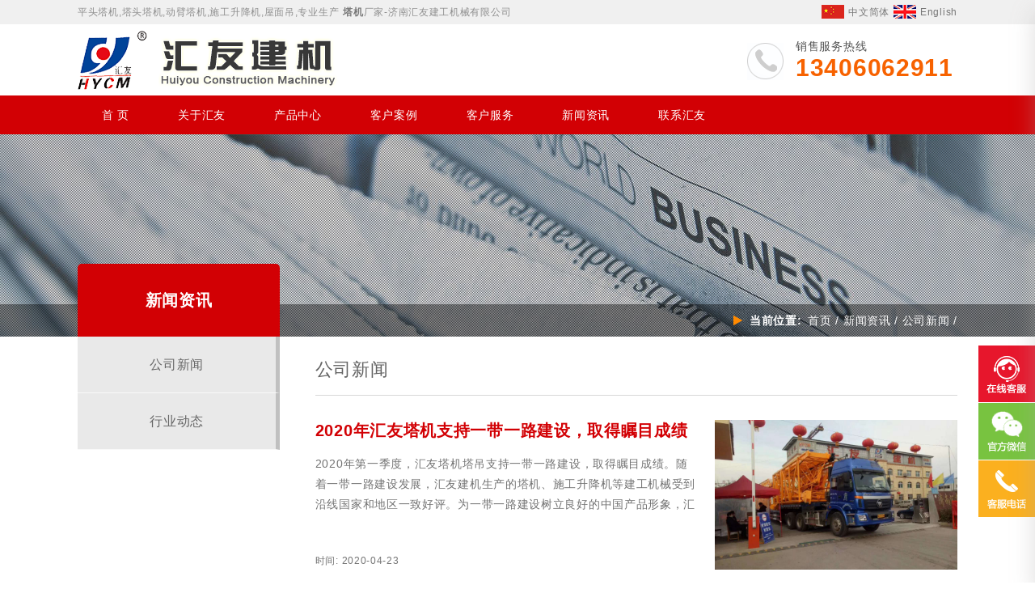

--- FILE ---
content_type: text/html; charset=utf-8
request_url: https://www.huiyoujianji.com/News/view/id/12.html
body_size: 3919
content:
<!DOCTYPE HTML><html><head><title>汇友塔机支持一带一路建设，取得瞩目成绩_济南汇友建工机械有限公司</title><meta content="text/html; charset=utf-8" http-equiv="Content-Type"><meta name="keywords" content="塔机,塔吊" /><meta name="description" content="2020年第一季度，汇友塔机塔吊支持一带一路建设，取得瞩目成绩。随着一带一路建设发展，汇友建机生产的塔机、施工升降机等建工机械受到沿线国家和地区一致好评。为一带一路建设树立良好的中国产品形象，汇友建机，中国力量。"/><link rel="shortcut icon" href="/Public/App/images/favicon.ico"><meta name="viewport" content="width=device-width,initial-scale=1,maximum-scale=1,minimum-scale=1,user-scalable=no,minimal-ui"><meta content="IE=edge" http-equiv="X-UA-Compatible"><link rel="stylesheet" href="/Public/App/css/am.css"><link rel="stylesheet" href="/Public/App/css/style.css"><link rel="stylesheet" href="/Public/App/css/font-awesome.min.css"><link rel="stylesheet" href="/Public/App/css/flexslider.css"><link rel="stylesheet" href="/Public/App/owlcarousel/owl.carousel.css"><link rel="stylesheet" href="https://at.alicdn.com/t/font_1714677_jr0917cou9g.css"><script src="/Public/App/js/jquery-1.9.1.min.js"></script><script src="/Public/App/js/slider.js"></script><script src="/Public/App/js/jquery-sticky.js"></script><script src="/Public/App/layer/layer.js"></script><script src="/Public/App/owlcarousel/owl.carousel.js?v=beta.1.8"></script><script src="/Public/App/js/custom.js"></script><!--[if lt IE 9]><script src="/Public/App/js/respond.min.js"></script><![endif]--><!--[if IE 8]><script>
				alert('您的浏览器版本太低,部分内容可能显示不准确.为了更好的浏览体验,请升级浏览器版本.');
			</script><![endif]--></head><body><div class="mobile_nav"><div class="logo"><img src="/Public/App/images/logo.png"></div><span class="nav_close" id="nav_close"><i class="iconfont icon-colse"></i></span><ul class="mobile_menu"><li><a href="/">首 页</a></li><li><a href="#">关于汇友<i class="fa fa-angle-down"></i></a><div class="sub_menu"><a href="/page/view/id/1.html">汇友简介</a><a href="/page/view/id/5.html">发展历程</a><a href="/page/view/id/2.html">资质认证</a><a href="/page/view/id/3.html">合作伙伴</a><a href="/page/view/id/4.html">汇友风采</a></div></li><li><a href="#">产品中心<i class="fa fa-angle-down"></i></a><div class="sub_menu"><a href="/product/index/cid/6.html">平头塔机</a><a href="/product/index/cid/7.html">塔头塔机</a><a href="/product/index/cid/8.html">动臂塔机</a><a href="/product/index/cid/10.html">屋面吊</a><a href="/product/index/cid/9.html">施工升降机</a><a href="/product/index/cid/11.html">塔机配件</a></div></li><li><a href="/News/index/cid/39.html">客户案例</a></li><li><a href="/News/index/cid/74.html">新闻资讯</a></li><li><a href="/page/saleservice.html">售后服务</a></li><li><a href="/page/contact.html">联系汇友</a></li></ul></div><div class="wrapper"><div class="header-box"><span class="nav_open" id="nav_open"><i class="iconfont icon-liebiao1"></i></span><a class="english" href="http://en.huiyoujianji.com/"><img src="/Public/App/images/en.jpg" title="EN"></a><div class="header-top"><div class="w1300"><h1 class="welcome">平头塔机,塔头塔机,动臂塔机,施工升降机,屋面吊,专业生产<strong><a href="http://www.huiyoujianji.com" target="_blank">塔机</a></strong>厂家-济南汇友建工机械有限公司</h1><div class="language"><a target="_blank" href="http://www.huiyoujianji.com"><span class="icon cn"></span>中文简体</a><a target="_blank" href="http://en.huiyoujianji.com"><span class="icon en"></span>English</a></div></div></div><div class="stick"><div class="header w1300 clear"><div class="logo"><a href="/"><img src="/Public/App/images/logo.png" alt="汇友塔机"></a></div><div class="tel"><span class="icon"></span><p class="tip">销售服务热线</p><p class="phonenum">13406062911</p></div></div><div id="nav" class="nav"><div class="nav_box w1300"><ul class="menu clear"><li class="fl"><a href="/index.html">首 页</a><ul></ul></li><li class="fl"><a href="/page/view/id/1.html">关于汇友</a><ul><li><a href="/page/view/id/1.html"><i class="fa fa-angle-right"></i>公司简介</a></li><li><a href="/page/view/id/5.html"><i class="fa fa-angle-right"></i>发展历程</a></li><li><a href="/page/view/id/2.html"><i class="fa fa-angle-right"></i>资质认证</a></li><li><a href="/page/view/id/3.html"><i class="fa fa-angle-right"></i>合作伙伴</a></li><li><a href="/page/view/id/4.html"><i class="fa fa-angle-right"></i>汇友风采</a></li></ul></li><li class="fl"><a href="/product/index/cid/2.html">产品中心</a><ul><li><a href="/product/index/cid/6.html"><i class="fa fa-angle-right"></i>平头塔机</a></li><li><a href="/product/index/cid/7.html"><i class="fa fa-angle-right"></i>塔头塔机</a></li><li><a href="/product/index/cid/8.html"><i class="fa fa-angle-right"></i>动臂塔机</a></li><li><a href="/product/index/cid/10.html"><i class="fa fa-angle-right"></i>屋面吊</a></li><li><a href="/product/index/cid/9.html"><i class="fa fa-angle-right"></i>施工升降机</a></li><li><a href="/product/index/cid/11.html"><i class="fa fa-angle-right"></i>塔机配件</a></li></ul></li><li class="fl"><a href="/News/index/cid/39.html">客户案例</a><ul></ul></li><li class="fl"><a href="/page/saleservice.html">客户服务</a><ul><li><a href="/page/saleservice.html"><i class="fa fa-angle-right"></i>售后服务</a></li><li><a href="/Download"><i class="fa fa-angle-right"></i>资料下载</a></li><li><a href="/guestbook.html"><i class="fa fa-angle-right"></i>在线反馈</a></li><li><a href="/News/index/cid/40.html"><i class="fa fa-angle-right"></i>常见问题</a></li></ul></li><li class="fl"><a href="/News/index/cid/74.html">新闻资讯</a><ul></ul></li><li class="fl"><a href="/page/contact.html">联系汇友</a><ul></ul></li></ul></div></div></div></div><div class="fixed_fix slider"><div class="pagebanner" style="background:url(/Uploads/ad/5e81cf6837171.jpg) center center no-repeat;background-size:cover;"><div class="position_box"><div class="w1300 position"><i class="fa fa-play"></i><b>当前位置:</b><a href="/">首页</a> / <a href="/News/index/cid/74.html">新闻资讯</a> / <a href="/News/index/cid.html">公司新闻</a> / <span></div></div></div><div class="page-wrap"><div class="page-con w1300 clear"><div class="sidebar fl"><p class="tip">新闻资讯</p><ul class="cage-item"><li><a href="/News/index/cid/77.html">公司新闻</a></li><li><a href="/News/index/cid/78.html">行业动态</a></li></ul></div><div class="cage_sort_box"><strong>新闻资讯<i class="fa fa-angle-down"></i></strong><ul class="cage-item"><li><a href="/News/index/cid/77.html">公司新闻</a></li><li><a href="/News/index/cid/78.html">行业动态</a></li></ul></div><div class="content fl"><h3 class="cage_name mb30">公司新闻</h3><div class="details"><div class="details_header"><h1 class="title">2020年汇友塔机支持一带一路建设，取得瞩目成绩</h1><div class="txt">2020年第一季度，汇友塔机塔吊支持一带一路建设，取得瞩目成绩。随着一带一路建设发展，汇友建机生产的塔机、施工升降机等建工机械受到沿线国家和地区一致好评。为一带一路建设树立良好的中国产品形象，汇友建机，中国力量。</div><div class="postinfo"><span>时间: 2020-04-23</span></div><div class="pic" style="background:url(/Uploads/5ea17e32ad7af.jpg) center center no-repeat;background-size:cover;"></div></div><div class="editor news_editor"><p>
	2020年第一季度，汇友<a href="http://www.huiyoujianji.com/" target="_blank"><strong>塔机</strong></a>塔吊支持一带一路建设，取得瞩目成绩。随着一带一路建设发展，汇友建机生产的塔机、施工升降机等建工机械受到沿线国家和地区一致好评。为一带一路建设树立良好的中国产品形象，汇友建机，中国力量。
</p>
<p>
	<img src="/Uploads/image/20200423/20200423193544_65353.jpg" width="700" height="525" alt="" />
</p></div><div class="keyword"><b>关键词:</b><a href="/News/tags/tag/塔机.html">塔机</a> &nbsp;</div><div class="pn-btn"><a class="prev" href="/News/view/id/11.html"><i class="iconfont icon-zuo"></i>上一个：SC200施工升降机发往马达加斯加！</a><a class="next" href="/News/view/id/13.html"><i class="iconfont icon-you"></i>下一个: 汇友塔机(塔吊)发往西非地区的产品，今天已发货起运。</a></div></div><div class="rel_pro"><h3 class="view_title"><i class="fa fa-stop"></i>相关产品</h3><ul class="pro-list full-pro-list col-3 clear"><li class="fl"><div class="pic"><a href="/Product/view/id/44.html"><img src="/Uploads/68201846c4dac.jpg"></a></div><div class="desc"><h3 class="title">让塔机预埋支腿稳如磐石的工业级制造</h3></div></li><li class="fl"><div class="pic"><a href="/Product/view/id/43.html"><img src="/Uploads/6820231285105.png"></a></div><div class="desc"><h3 class="title">塔机配件中的地脚螺栓M39*1050价格与材质介绍</h3></div></li><li class="fl"><div class="pic"><a href="/Product/view/id/35.html"><img src="/Uploads/5e98aa1203db5.jpg"></a></div><div class="desc"><h3 class="title">D125动臂塔式起重机</h3></div></li></ul></div></div></div></div><div class="service-wrap"><div class="service w1300"><div class="module-tip white"><h3>客户服务</h3><p>20年塔机品牌缔造更高品质设计、生产、销售、售后等全程服务</p></div><ul class="service_list col-4 clear"><li class="fl wow zoomIn animated" data-wow-delay="0.2s"><a  class="ordernow"><span class="icon buyicon"></span><h3>产品订购</h3></a></li><li class="fl wow zoomIn animated" data-wow-delay="0.6s"><a href="/page/saleservice.html"><span class="icon serviceicon"></span><h3>售后服务</h3></a></li><li class="fl wow zoomIn animated" data-wow-delay="0.4s"><a href="/Download"><span class="icon downloadicon"></span><h3>资料下载</h3></a></li><li class="fl wow zoomIn animated" data-wow-delay="0.8s"><a href="/page/contact.html"><span class="icon contacticon"></span><h3>联系汇友</h3></a></li></ul></div><div class="copyright-wrap"><div class="copyright w1300"><p>汇友建机主营产品：平头塔机、塔头塔机、动臂塔机、施工升降机、屋面吊等建筑工程机械产品，并备有各规格塔机（<a href="http://www.huiyoujianji.com/" target="_blank"><strong>塔吊</strong></a>）配件和完善售后服务。</p><p>Copyright &copy; 2020-2025 济南汇友建工机械有限公司鲁ICP备07001410号   技术支持：<span class="icon"></span><a href="http://www.chaoyuehulian.com/" target="_blank">超越互联<sup>&reg;</sup></a></p><div class="businessinfo"><a href="/page/zhizhao.html" target="_blank"><img src="/Public/App/images/bsinessinfo.jpg"/></a></div></div></div></div><div id="izl_rmenu" class="yun-izl-rmenu"><a href="" class="ywbtn btn-xl" target="_blank"></a><div class="ywbtn btn-wx"><img class="pic" src="/Public/App/images/wx.jpg" onclick="return false;" style="display: none;"></div><div class="ywbtn btn-phone"><div class="phone" style="display: none;">13406062911</div></div><div class="ywbtn btn-top"></div></div><!-- 弹窗 --><script src="/Public/App/layer/layer.js"></script><script>					//在线询价弹窗
					$('.ordernow').on('click', function(){
						layer.open({
							type: 1,
							title: '产品询价&订购',
							maxmin: true,
							shadeClose: true, //点击遮罩关闭层
							area : ['400px' , '400px'],
							content: $(".fixedinput")
						});
					});
					
				</script><div class="fixedinput"><div class="appinput"><form action="/Guestbook/saveGuestbook.html" method="post"><ul class="input"><li class="hidden"><input type="text" name="address" id="address" class="homebiaodan" value="地址" placeholder="地址"/></li><li class="hidden"><input type="text" name="createtime" id="createtime" class="biaodan" value="2026-02-03 10:15:10"></li><!-- 用的留言表单，上面这几个没用到，隐藏了。--><li><span class="tip">姓名<span style="color: #FF0004">*</span>:</span><input type="text" name="username" id="orderusername" value=""/></li><li><span class="tip">电话<span style="color: #FF0004">*</span>:</span><input type="text" name="tel" id="ordertel" value=""/></li><li  class="hidden"><span class="tip">邮箱*:</span><input type="text" name="email" id="orderemail" value=""/></li><li><span class="tip">产品:</span><textarea name="orderintro"></textarea></li><li class="safe"><span class="tip">验证码<span style="color: #FF0004">*</span>:</span><input type="text" name="verify" id="verify" value=""/><img id="orderverifyImg" SRC="/news/verify.html" onclick='this.src=this.src+"?"+Math.random()' style="cursor:pointer" align=""></li></ul><input type="submit"  id="goapply" value="提交"/></form></div></div></div></div></body></html>

--- FILE ---
content_type: text/css
request_url: https://www.huiyoujianji.com/Public/App/css/style.css
body_size: 11048
content:
@charset "utf-8";
*,*:before,*:after{box-sizing:border-box;}
html, body, div, span, applet, object, iframe, h1, h2, h3, h4, h5, h6, p, blockquote, pre,a, abbr,acronym, address, big, cite, code, del, dfn, em, font, ins, kbd, q, s, samp, small,strike, sub,tt, var, dl, dt, dd, ol, ul, li, fieldset, form, label, legend, table, caption,tbody, tfoot, thead, tr,th,td
 {
	border: 0;
	font-family: inherit;
	font-size: 100%;
	font-style: inherit;
	font-weight: inherit;
	margin: 0;
	outline: 0;
	padding: 0;
	vertical-align: top;
}
body{background:#fff;line-height:1.8;color:#5a5a5a;font-family:Microsoft Yahei,微软雅黑,Arial,Helvetica,sans-serif;font-size:14px;letter-spacing:0.05em;}
a{color:#4d4d4d;text-decoration:none;cursor:pointer;}
a:hover{color:#d20004;}
h1,h2,h3,h4,h5,h6 {font-weight:100;}
ol,ul,li{list-style:none;}
img{height:auto;border:0;}
i{margin-right:5px;}
input,select,textarea{border:1px solid #ddd;background:#fff;outline:none;width:100%;color:#464646;font-size:12px;font-family:Microsoft Yahei,微软雅黑,Arial,Helvetica,sans-serif;}
textarea{resize:none;overflow-y:hidden;display:block;}
table {border-collapse: collapse;max-width: 100%; width: 100%;margin-bottom:0.8em;}
.clear:after,.clear:before{content:".";display:block;visibility:hidden;height:0;clear:both;}
.fl{float:left;position:relative;}
.hidden{display:none;}

/* wrapper */
.wrapper{min-width:1300px;position:relative;}
.w1300{width:1300px;margin:0 auto;transition: all .25s ease .1s;-webkit-transition: all .25s ease .1s;}

/* public */
@font-face {font-family:BebasNeue;src:url(../font/BebasNeue.ttf);}
@font-face{font-family:Oswald;src:url(../font/Oswald-Bold.otf);src:url(../font/Oswald-Bold.ttf);}
span.icon{display:inline-block;vertical-align:middle;background:url(../images/icon.png) no-repeat;}
h3.tip{*background:#fff;*position:relative;*z-index:2;font-size:18px;font-weight:700;position:relative;color:#747474;padding-bottom:2px;margin-bottom:20px;border-bottom:1px solid #e5e5e5;}
h3.tip span.info{font-size:14px;font-weight:100;margin-left:80px;}
h3.tip .more{float:right;margin-top:8px;font-size:12px;color:#747474;*position:absolute;*right:0;*top:0;}
h3.tip .more:hover{color:#d20004;}
.golist_more{display:block;width:180px;margin:40px auto 0;padding:3px 0;color:#d20004;text-align:center;border:1px solid #d20004;border-radius:25px;transition:.2s;-webkit-transition:.2s;}
.golist_more:hover{border-color:#0d61bc;color:#0d61bc;}
.btn{overflow:hidden;text-align:center;transition:.25s;-webkit-transition:.25s;}
.btn a{width:40%;display:inline-block;color:#585858;vertical-align:middle;margin:0 6px;border:1px solid #585858;padding:6px 0;transition:.25s;-webkit-transition:.25s;}
.learnmore{display:block;width:240px;background:#ffa800;font-size:18px;font-weight:500;height:40px;line-height:40px;color:#fff;text-align:center;border-radius:4px;text-transform:uppercase;transition:.2s;-webkit-transition:.2s;}
.learnmore.learnmore-sm{font-size:14px;height:24px;line-height:24px;width:110px;}
.learnmore.hover:hover{background:#d20004;color:#fff;}

/* header */
.header-box{background:#fff;}
.stick{background:#fff;}
.header-box .scrollfixed{z-index:22!important;}
.header-top{background:#f0f0f0;text-align:right;height:30px;line-height:30px;}
.header-top .welcome{font-size:12px;color:#8f8f8f;float:left;}
.header-top .snsitem{float:right;}
.header-top a{color:#777;font-size:12px;line-height:normal;margin-left:5px;position:relative;height:30px;line-height:30px;transition:.25s;-webkit-transition:.25s;}
.header-top a:hover{color:#d20004;}
.header-top .language{float:right;}
.language .icon{width:28px;height:17px;display:inline-block;vertical-align:middle;margin-right:5px;position:relative;top:-1px;}
.language .icon.cn{background-position:-4px -603px;}
.language .icon.en{background-position:-4px -626px;}
.nav_open,.nav_close{cursor:pointer;position:fixed;width:30px;height:30px;right:10px;top:18px;z-index:10001;display:none;text-align:right;}
.nav_open i{color:#666;}
.nav_open i,.nav_close i{margin:0 auto;font-size:26px;}
.english{display:none;position:fixed;width:28px;height:17px;top:31px;right:90px;z-index:10001;}
.english2{display:none;position:fixed;width:28px;height:17px;top:31px;right:45px;z-index:10001;}
.header{height:88px;position:relative;z-index:16;background:#fff;}
.header .logo{width:322px;margin-top:7.5px;position:relative;}
.header .logo img{max-width:100%;}
.header .tel{position:absolute;right:0;top:20px;width:260px;color:#545454;font-size:14px;line-height:1;}
.header .tel span.icon{width:45px;height:46px;background-position:-153px -96px;float:left;margin:3px 15px 0 0;}
.header .tel .tip{margin-bottom:5px;}
.header .tel .phonenum{color:#f76200;font-size:30px;font-weight:700;font-family:Arial;line-height:1;overflow:hidden;white-space:nowrap;}
.header .tel2{position:absolute;right:280px;top:20px;width:260px;color:#545454;font-size:14px;line-height:1;}
.header .tel2 span.icon{width:45px;height:46px;background-position:-153px -96px;float:left;margin:3px 15px 0 0;}
.header .tel2 .tip{margin-bottom:5px;}
.header .tel2 .phonenum{color:#f76200;font-size:30px;font-weight:700;font-family:Arial;line-height:1;overflow:hidden;white-space:nowrap;}
/* nav */
.nav{height:48px;line-height:48px;z-index:20;background:#d20004;position:relative;width:100%;}
.nav_box{position:relative;}
ul.menu{position:relative;z-index:20;}
ul.menu li{display:block;}
ul.menu li a{display:block;font-size:14px;padding:0 44px;line-height:48px;color:#fff;transition:.3s;-webkit-transition:.3s;position:relative;}
ul.menu li:hover a{color:#fff;}
ul.menu li:hover a,ul.menu li a.current{background:#b60003;}
ul.menu li ul {
	position: absolute;
	z-index:99999999;
	top: 48px;
	left: 0;
	min-width:100%;
	text-align:left;
	clear:both;
	opacity: 0;
	*display:none;
	-webkit-transition: opacity .25s ease .1s;
	-moz-transition: opacity .25s ease .1s;
	-o-transition: opacity .25s ease .1s;
	-ms-transition: opacity .25s ease .1s;
	transition: opacity .25s ease .1s;
}
ul.menu li:hover > ul {
	opacity: 0.95;
	*display:block;
}
ul.menu li ul li {
	height: 0;
	overflow: hidden;
	padding: 0;
	display:block;
	-webkit-transition: height .25s ease .1s;
	-moz-transition: height .25s ease .1s;
	-o-transition: height .25s ease .1s;
	-ms-transition: height .25s ease .1s;
	transition: height .25s ease .1s;
}
ul.menu li:hover > ul li {
	height: 40px;
	line-height: 40px;
	overflow: visible;
	font-size:14px;
	display:block;
	padding: 0;
}
ul.menu li ul li a {
	display:block;
	padding:0 35px;
	height: 40px;
	*min-width:120px;
	white-space:nowrap;
	font-size:14px;
	line-height: 40px;
	margin: 0;
}
ul.menu li ul li a:after{display:none;}
ul.menu li:hover ul li a{background:#d20004;color:#fff;}
ul.menu li ul li:hover a{background:#b60003;color:#fff;}

/* mobile_nav */
.mobile_nav{
	position: fixed;
	top: 0px;
	box-shadow: 0 15px 27px 0 rgba(167,165,165,0.38);
	width: 100%;
    height: 100%;
    background: #fff;
    transition: all ease 0.5s;
    -webkit-transition: all ease 0.5s;
	z-index: 10002;
    opacity: 1;
    visibility: visible;
    margin-top: 0;
    overflow-y: auto;
    transition: all .6s cubic-bezier(.77, 0, .175, 1) 0ms;
    top: 0;
    transform: translateX(100%);
	-webkit-overflow-scrolling:touch;
}
.mobile_nav.open{
    transform: translateX(0);
}
.mobile_nav .logo{margin:90px auto 20px;}
.mobile_nav .logo img{width:200px;max-width:100%;margin:0 auto;display:block;}
ul.mobile_menu{padding-bottom:40px;}
ul.mobile_menu li{}
ul.mobile_menu li a{display:block;font-size:16px;padding:15px 40px;border-bottom:1px solid #efefef;position:relative;transition:.2s;-webkit-transition:.2s;}
ul.mobile_menu li a i{position:absolute;right:20px;top:15px;z-index:1;font-size:24px;transition:.2s;-webkit-transition:.2s;}
ul.mobile_menu li .sub_menu{max-height:0;overflow:hidden;transition:.2s;-webkit-transition:.2s;}
ul.mobile_menu li .sub_menu a{padding-left:60px;}
ul.mobile_menu li.current .sub_menu{max-height:1000px;}
ul.mobile_menu li.current a i{transform:rotate(180deg);color:#ff8c00;}
ul.mobile_menu li ul.pro_nav li a{padding:10px 20px 10px 100px;}
ul.mobile_menu li ul.pro_nav li .cagename{width:auto;padding-left:40px;}
ul.mobile_menu li ul.pro_nav li .cagename:after{display:none;}

/* banner */
.homebanner{position:relative;*z-index:15;}
.pagebanner,.aboutbanner{position:relative;height:250px;}
.pagebanner2{position:relative;height:120px;}
.pagebanner img,.aboutbanner img{max-width:100%;display:block;}
.aboutbanner{height:auto;}
.homebanner .owl-controls{position:absolute;width:100%;height:20px;bottom:20px;left:0;z-index:1;}
.homebanner .owl-controls .owl-dots{text-align:center;}
.homebanner .owl-controls .owl-dots .owl-dot{width: 14px; height: 14px;display:inline-block;vertical-align:middle;margin:0 3px;}
.homebanner .owl-controls .owl-dots .owl-dot span{display:block;width: 14px; height: 14px;background: #666; border-radius: 50%;}
.homebanner .owl-controls .owl-dots .owl-dot.active span{background:#d20004;}
.tools_box{background:#f0f0f0;}
.tools{position:relative;height:45px;line-height:45px;}
.quicklink{color:#8f8f8f;width:60%;font-size:12px;}
.quicklink strong{color:#515151;margin-right:5px;}
.quicklink a{color:#8f8f8f;transition:.3s;-webkit-transition:.3s;margin:0 3px;}
.quicklink a:hover{color:#d20004;}

/* search */
.search{position:absolute;width:370px;z-index:21;right:0;top:0;height:100%;overflow:hidden;transition:.3s;-webkit-transition:.3s;}
.search-input{margin-top:5px;position:relative;height:35px;}
.search-input input,.search-input button{height:35px;font-size:12px;line-height:35px;padding:0 10px;border:none;float:left;}
.search-input input[type="text"]{border:1px solid #c3c3c3;width:68%;margin-right:2%;}
.search-input button{position:absolute;right:0;top:0;width:30%;background:#d20004;color:#fff;cursor:pointer;line-height:normal;padding:0;transition:.3s;-webkit-transition:.3s;}
.search-input button .icon{margin-right:10px;width:21px;height:21px;background-position:-107px -53px;}
.search-input button:hover{background:#ff8400;}

/* col public */
ul.col-2,ul.col-3,ul.col-4,ul.col-5,ul.col-6,ul.col-7{overflow:hidden;}
ul.col-2 li,ul.col-3 li,ul.col-4 li,ul.col-5 li,ul.col-6 li{margin-right:2%;}
ul.col-2 li{width:48%;margin-right:4%;}
ul.col-3 li{width:32%;}
ul.col-4 li{width:23.5%;}
ul.col-5 li{width:18.4%;}
ul.col-6 li{width:15%;}
ul.col-7 li{width:13%;margin-right:1.5%;}
ul.col-2 li:nth-child(2n+2),ul.col-3 li:nth-child(3n+3),ul.col-4 li:nth-child(4n+4),ul.col-5 li:nth-child(5n+5),ul.col-6 li:nth-child(6n+6),ul.col-7 li:nth-child(7n+7){margin-right:0;}
ul.col-2 li.nomargin,ul.col-3 li.nomargin,ul.col-4 li.nomargin,ul.col-5 li.nomargin,ul.col-6 li.nomargin,ul.col-7 li.nomargin{margin-right:0;}

/* module public */
.module-tip{text-align:center;color:#8a8a8a;font-size:16px;margin-bottom:40px;transition:.25s;-webkit-transition:.25s;}
.module-tip h3{font-size:30px;color:#f00000;font-weight:700;padding-bottom:15px;margin-bottom:10px;line-height:normal;border-bottom:1px solid #d6d6d6;position:relative;}
.module-tip h3:after{content:"";position:absolute;width:60px;left:50%;margin-left:-30px;bottom:-2px;height:3px;background:#d20004;z-index:1;}
.module-tip.white,.module-tip.white h3{color:#fff;}
.module-tip.nobor h3{border:none;}
.module-tip.pushleft{text-align:left;}
.module-tip.pushleft h3:after{left:0;margin-left:0;}

/* hotpro-wrap */
.hotpro-wrap{padding:40px 0 0 0;}
.hotpro{}
ul.hotpro_list{}
ul.hotpro_list li{visibility:hidden;margin-bottom:25px;transition:.25s;-webkit-transition:.25s;}
ul.hotpro_list li .item_box{height:235px;background:#f2f2f2;transition:.25s;-webkit-transition:.25s;}
ul.hotpro_list li .item_box .desc{width:55%;padding:25px;}
ul.hotpro_list li .item_box .pic{width:45%;position:relative;top:5px;}
ul.hotpro_list li .item_box .pic img{transition:.25s;-webkit-transition:.25s;}
ul.hotpro_list li .item_box .desc h3{font-size:24px;font-weight:700;color:#5e5e5e;position:relative;margin-bottom:10px;text-overflow:ellipsis;overflow:hidden;white-space:nowrap;transition:.25s;-webkit-transition:.25s;}
ul.hotpro_list li .item_box .desc .txt{height:110px;overflow:hidden;font-size:13px;line-height:1.6;color:#515151;text-align:justify;transition:.25s;-webkit-transition:.25s;}
ul.hotpro_list li .item_box .learnmore{position:absolute;left:25px;bottom:20px;z-index:1;}
ul.hotpro_list li:hover .item_box{background:#d20004;}
ul.hotpro_list li:hover .item_box .desc h3,ul.hotpro_list li:hover .item_box .desc .txt{color:#fff;}
ul.hotpro_list li:hover .item_box .desc .line{background:#fff;width:80px;}
ul.hotpro_list li:hover .item_box .pic img{transform:scale(1.02);-webkit-transform:scale(1.02);}

/* export_country_box */
.export_country_box{height:636px;overflow:hidden;background:url(../images/exportbg.jpg) right center no-repeat;}
.country{width:850px;margin-right:220px;color:#000;margin-top:50px;float:right;height:100%;overflow:hidden;font-size:16px;line-height:2.5;}
.country img{max-width:100%;margin-bottom:20px;}

/* pubcp-wrap */
.pubcp-wrap{padding:50px 0;}
.homecp{}
.slider_tab{text-align:center;overflow:hidden;margin-bottom:40px}
.slider_tab a{position:relative;cursor:pointer;display:inline-block;background:#ececec;border-radius:5px;font-size:16px;padding:0 40px;margin:0 2px;transition:.2s;-webkit-transition:.2s;}
.slider_tab a:last-child:after{display:none;}
.slider_tab a:hover,.slider_tab a.active{color:#fff;background:#ff8a00;}
.seo_slider_tab{width:1070px;margin:0 auto 40px;}
.seo_slider_tab a{float:left;width:20%;display:block;padding:0;margin:0;background:#e5e4e4;border-radius:0;-webkit-border-radius:0;line-height:50px;border-right:1px solid #fff;}
.seo_slider_tab a span{color:#ff8a00;font-size:26px;margin-right:5px;vertical-align:middle;transition:.25s;-webkit-transition:.25s;}
.seo_slider_tab a:last-child{border:none;border-top-right-radius:8px;border-bottom-right-radius:8px;-webkit-border-top-right-radius:8px;-webkit-border-bottom-right-radius:8px;}
.seo_slider_tab a:first-child{border-top-left-radius:8px;border-bottom-left-radius:8px;-webkit-border-top-left-radius:8px;-webkit-border-bottom-left-radius:8px;}
.seo_slider_tab a.last{border:none;}
.seo_slider_tab a.active span{color:#fff;}
.seo_slider_tab a:hover span{color:#fff;}
.seo_slider_tab a.first{border-top-left-radius:8px;border-bottom-left-radius:8px;}
.seo_slider_tab a.last{border-top-right-radius:8px;border-bottom-right-radius:8px;}
/* .swiper-slide{height:1px;} */
/* .swiper-slide-active{height:auto!important;} */

/* pubcase-wrap */
.pubcase-wrap{padding:50px 0;}
.case_box{}
ul.caselist{}
ul.caselist li{text-align:center;margin-bottom:35px;}
ul.caselist li .pic{}
ul.caselist li .pic img{width:100%;display:block;}
ul.caselist li .desc{padding:40px 10px;color:#555;background:#f0f0f0;transition:.25s;-webkit-transition:.25s;}
ul.caselist li .desc h3{color:#585858;font-size:22px;font-weight:700;text-overflow:ellipsis;overflow:hidden;white-space:nowrap;transition:.25s;-webkit-transition:.25s;}
ul.caselist li:hover .desc{background:#d20004;}
ul.caselist li:hover .desc h3{color:#fff;}
ul.homecase_list li .desc{padding:20px 10px;}
ul.homecase_list li{visibility:hidden;margin-bottom:0;}
ul.homecase_list li:hover .desc{background:#f0f0f0;}
ul.homecase_list li:hover .desc h3{color:#d20004;}

/* service-wrap */
.service-wrap{height:704px;overflow:hidden;background:url(../images/servicebg.jpg) center center no-repeat;}
.service{overflow:hidden;}
.service .module-tip{margin-top:70px;margin-bottom:150px;}
.service .module-tip h3{background:none;color:#d20004;}
ul.service_list{}
ul.service_list li{text-align:center;}
ul.service_list li h3{color:#fff;font-size:18px;font-weight:700;transition:.15s;-webkit-transition:.15s;}
ul.service_list li .icon{width:55px;height:65px;margin:0 auto 10px;transition:.15s;-webkit-transition:.15s;}
ul.service_list li .icon.buyicon{background-position:-89px -602px;}
ul.service_list li .icon.videoicon{background-position:-165px -599px;}
ul.service_list li .icon.downloadicon{width:62px;background-position:-413px -600px;}
ul.service_list li .icon.serviceicon{width:63px;background-position:-232px -599px;}
ul.service_list li .icon.contacticon{background-position:-329px -600px;}
ul.service_list li:hover .icon.buyicon{background-position:-89px -689px;}
ul.service_list li:hover .icon.videoicon{background-position:-165px -690px;}
ul.service_list li:hover .icon.downloadicon{background-position:-413px -690px;}
ul.service_list li:hover .icon.serviceicon{width:63px;background-position:-232px -692px;}
ul.service_list li:hover .icon.contacticon{background-position:-329px -692px;}
ul.service_list li:hover h3{color:#ffa800;}

/* pro-list public */
ul.pro-list{}
ul.pro-list li{font-size:12px;}
ul.pro-list li .pic{background:#f0f0f0;border:1px solid #d6d6d6;overflow:hidden;position:relative;transition:.25s;-webkit-transition:.25s;}
ul.pro-list li .pic img{display:block;max-width:100%;margin:0 auto;transition:.25s;-webkit-transition:.25s;}
ul.pro-list li .desc{background:#f4f4f4;padding:8px 8px 20px 8px;transition:.25s;-webkit-transition:.25s;}
ul.pro-list li h3.title{font-size:22px;margin-bottom:18px;font-weight:700;color:#585858;text-align:center;padding:0 5px;text-overflow:ellipsis;overflow:hidden;white-space:nowrap;transition:.25s;-webkit-transition:.25s;}
ul.pro-list li:hover h3.title{color:#fff;}
ul.pro-list li:hover .desc{background:#d20004;}
ul.pro-list li:hover .desc .btn a{color:#fff;border-color:#fff;}
ul.home_pro_list li{visibility:hidden;}
ul.full-pro-list li{margin-bottom:30px;}
ul.full-pro-list li .pic img{width:100%;}

/* pub_slider */
.pub_slider,.case_slider{position:relative;}
.pub_slider ul.sliders li{display:none;}
.pub_slider ul.pro-list li img{}
.pub_slider .flex-direction-nav a{width:27px;height:53px;top:50%;margin-top:-26.5px;background:url(../images/icon.png) no-repeat;}
.pub_slider .flex-direction-nav a:before{display:none;}
.pub_slider .flex-direction-nav a.flex-prev{left:-50px;background-position:-151px -827px;}
.pub_slider .flex-direction-nav a.flex-next{right:-50px;background-position:-181px -827px;}
.slider_x3 .owl-prev,.slider_x3 .owl-next,.slider_x8 .owl-prev,.slider_x8 .owl-next{text-indent:-9999px;position:absolute;z-index:10;width:27px;height:77px;top:50%;margin-top:-38.5px;background:url(../images/icon.png) no-repeat;}
.slider_x3 .owl-prev,.slider_x8 .owl-prev{left:-50px;background-position:-151px -827px;}
.slider_x3 .owl-next,.slider_x8 .owl-next{right:-50px;background-position:-181px -827px;}

/* pubabout-wrap */
.pubabout-wrap{height:677px;overflow:hidden;background:url(../images/aboutbg.jpg) center center no-repeat;background-size:cover;}
.about-con{margin-top:40px;}
.about-con .module-tip{margin-bottom:30px;}
.about-pic{position:relative;width:47%;margin-right:3%;}
.about-pic img{width:100%;max-width:100%;display:block;}
.about-pic .flex-control-paging{height:12px;text-align:right;bottom:20px;right:10px;}
.about-pic .flex-control-paging li{margin:0 5px 0 0;}
.about-pic .flex-control-paging li a{background:#fff;text-indent:9999px;width:12px;height:12px;overflow:hidden;transition:.25s;-webkit-transition:.25s;}
.about-pic .flex-control-paging li a:hover,.about-pic .flex-control-paging li a.flex-active{color:#fff;background:#d20004;}
.about-desc{width:50%;overflow:hidden;}
.about-desc .txt{color:#fff;font-size:13px;margin-bottom:35px;line-height:2.2;}
.about-desc .learnmore{width:145px;height:35px;line-height:35px;border-radius:0;transition:.25s;-webkit-transition:.25s;}
.about-desc .learnmore:hover{}
.about-pic ul.slides li{display:none;-webkit-backface-visibility:hidden;}
.allhonor{margin-top:30px;}
ul.allhonorlist{}
ul.allhonorlist li{}
ul.allhonorlist li .pic img{max-width:100%;width:100%;}

/* news-wrap */
.news-wrap{padding:40px 0;}
.index_news{position:relative;}
.index_news .widget_box1{width:47%;margin-right:3%;}
.index_news .widget_box2{width:50%;}
ul.latest_news{margin-top:5px;}
ul.latest_news li{}
ul.latest_news li .pic{position:relative;margin-bottom:10px;}
ul.latest_news li img{max-width:100%;display:block;}
ul.latest_news li .desc h3{font-size:18px;color:#242424;font-weight:700;transition:.25s;-webkit-transition:.25s;font-family:Arial;text-overflow:ellipsis;overflow:hidden;white-space:nowrap;}
ul.latest_news li .desc .txt{color:#565656;font-size:12px;margin-bottom:5px;}
ul.home-news-list{}
ul.home-news-list li{border-bottom:1px dashed #cdcdcd;padding-bottom:12px;margin-bottom:12px;}
ul.home-news-list li .desc{position:relative;height:88px;}
ul.home-news-list li .desc .time,ul.latest_news li .time{color:#565656;width:84px;height:84px;background:#f2f2f2;position:absolute;left:0;text-align:center;top:50%;margin-top:-42px;z-index:1;transition:.25s;-webkit-transition:.25s;}
ul.home-news-list li .desc .time em,ul.latest_news li .time em{display:block;transition:.25s;-webkit-transition:.25s}
ul.home-news-list li .desc .time em.day,ul.latest_news li .time em.day{font-size:30px;line-height:1;font-weight:700;margin-top:15px;margin-bottom:8px;}
ul.home-news-list li .desc .time em.year,ul.latest_news li .time em.year{color:#3e3e3e;font-size:12px;line-height:1;}
ul.home-news-list li .desc .txt{line-height:1.5;color:#8b8b8b;height:53px;overflow:hidden;margin-left:105px;padding-right:10px;font-size:12px;}
ul.home-news-list li .desc h3{color:#242424;font-size:18px;font-weight:700;margin:0 0 0 105px;text-overflow:ellipsis;overflow:hidden;white-space:nowrap;transition:.25s;-webkit-transition:.25s;}
ul.home-news-list li:hover .desc h3,ul.latest_news li:hover .desc h3{color:#ffa800;}
ul.home-news-list li:hover .time{background:#ffa800;color:#fff;}
ul.home-news-list li:hover .time em.year{color:#fff;}
ul.latest_news .pic .time{left:0;bottom:0;background:#ffa800;top:inherit;color:#fff;}
ul.latest_news .pic .time em.year{color:#fff;}

/* page-wrap public */
.page-wrap{padding:0 0 40px 0;}
.page-con{}
.sidebar{width:23%;transition:.25s;-webkit-transition:.25s;margin-top:-90px;position:relative;z-index:20;}
.sidebar p.tip{height:90px;line-height:90px;text-align:center;color:#fff;font-size:28px;font-weight:700;background:#d20004;border-top-left-radius:5px;border-top-right-radius:5px;}
.content{width:73%;margin-left:4%;margin-top:30px;}
.full_content{margin-top:45px;overflow:hidden;}
ul.cage-item{}
ul.cage-item li a{background:#e9e9e9;display:block;text-align:center;font-size:22px;cursor:pointer;height:70px;line-height:70px;border-bottom:1px solid #f9f9f9;border-right:5px solid #c0c0c0;color:#666;position:relative;transition:.25s;-webkit-transition:.25s;}
ul.cage-item li a:hover{border-right:5px solid #ff8c00;color:#ff8c00}
ul.cage-item li.current a,ul.cage-item li a.current{border-right:5px solid #ff8c00;color:#414141;font-weight:bold;}
ul.cage-item.pushleft li a{text-align:left;padding-left:20px;}
h3.cage_name{font-size:22px;line-height:1;color:#626262;padding-bottom:20px;border-bottom:1px solid #d7d7d7;margin-bottom:40px;}
h3.cage_name.mb20{margin-bottom:20px;}
h3.cage_name.mb30{margin-bottom:30px;}
h3.cage_name.nomb{margin-bottom:0;}
h3.m_name{font-size:48px;font-family:BebasNeue;position:relative;line-height:normal;margin-bottom:30px;padding-bottom:8px;transition:.25s;-webkit-transition:.25s;}
h3.m_name:after{content:"";position:absolute;left:0;bottom:0;z-index:1;background:#ff8a00;width:90px;height:4px;}
.cage_sort_box{display:none;margin-bottom:30px;margin-top:-10px;max-height:45px;overflow:hidden;transition:.4s;-webkit-transition:.4s;border-top-left-radius:5px;border-top-right-radius:5px;}
.cage_sort_box strong{cursor:pointer;display:block;height:45px;line-height:45px;font-size:20px;font-weight:100;padding:0 20px 0 24px;color:#fff;background:#d20004;}
.cage_sort_box strong i{float:right;margin-top:12px;margin-right:0;}
.cage_sort_box ul.cage-item{max-height:1000px;transition:.4s;-webkit-transition:.4s;padding-bottom:0;}
.cage_sort_box ul.cage-item li a{font-size:14px;height:40px;line-height:40px;text-align:left;padding:0 20px;}
.cage_sort_box.open,.cage_sort_box ul.cage-item.open{max-height:1000px;}

/* position */
.position_box{padding:5px 0;text-align:right;position:absolute;overflow:hidden;width:100%;left:0;bottom:0;z-index:20;background:url(../images/op.png);text-transform:uppercase;}
.position{color:#fff;font-size:14px;line-height:30px;}
.position .fa{color:#ff8a00;margin-right:8px;}
.position a{color:#fff;transition:.25s;-webkit-transition:.25s;}
.position b{margin-right:8px;}

/* publist list */
ul.publist{}
ul.publist li{background:#f2f2f2;height:170px;position:relative;overflow:hidden;margin-bottom:35px;transition:.25s;-webkit-transition:.25s;}
ul.publist li .desc{height:100%;padding:0 20px 0 110px;transition:.25s;-webkit-transition:.25s;}
ul.publist li .desc .line{position:absolute;width:1px;height:80%;background:#a6a6a6;left:90px;top:10%;z-index:1;transition:.25s;-webkit-transition:.25s;}
ul.publist li .desc .time{position:absolute;width:90px;left:0;top:20px;text-align:center;z-index:1;color:#d20004;transition:.25s;-webkit-transition:.25s;}
ul.publist li .desc .time em{display:block;transition:.25s;-webkit-transition:.25s;}
ul.publist li .desc .time em.day{font-size:30px;font-weight:bold;line-height:normal;}
ul.publist li .desc h3{line-height:normal;font-weight:700;margin:20px 0 15px 0;font-size:24px;color:#5d5d5d;text-overflow:ellipsis;overflow:hidden;white-space:nowrap;transition:.25s;-webkit-transition:.25s;}
ul.publist li .desc .txt{height:46px;overflow:hidden;font-size:14px;color:#737373;line-height:1.6;transition:.25s;-webkit-transition:.25s;}
ul.publist li .more{font-size:12px;position:absolute;right:20px;bottom:15px;z-index:1;color:#d20004;transition:.25s;-webkit-transition:.25s;}
ul.publist li:hover .line{background:#fff;}
ul.publist li:hover .time,ul.publist li:hover .desc h3,ul.publist li:hover .desc .txt{color:#fff;}
ul.publist li:hover{background:#d20004;}
ul.publist li:hover .more{color:#fff;}

/* download */
.file_search_box{margin-bottom:40px;}
.file_search{overflow:hidden;}
.file_search input{float:left;width:76%;height:40px;line-height:40px;}
.file_search input[type="text"]{border-color:#c0c0c0;padding:0 10px;}
.file_search input[type="submit"]{width:23%;float:right;font-size:16px;border:none;background:#d20004;color:#fff;padding:0;transition:.25s;-webkit-transition:.25s;cursor:pointer;}
.file_search input[type="submit"]:hover{background:#ff8a00;}
.download_box{padding:10px 0 50px 0;}
ul.download_list{}
ul.download_list li{font-size:14px;padding-bottom:20px;margin-bottom:20px;border-bottom:1px solid #e3e3e3;}
ul.download_list li h3,ul.download_list li .down_btn{width:50%;}
ul.download_list li h3{position:relative;top:5px;text-overflow:ellipsis;overflow:hidden;white-space:nowrap;}
ul.download_list li h3 i{color:#ff8a00;font-size:16px;margin-right:10px;}
ul.download_list li .down_btn{text-align:right;}
ul.download_list li .down_btn a{display:inline-block;height:33px;margin:0 0 0 1%;line-height:33px;color:#5b5b5b;width:29%;text-align:center;transition:.25s;-webkit-transition:.25s;}
ul.download_list li .down_btn a i{margin-right:10px;color:#d20004;font-size:20px;transition:.25s;-webkit-transition:.25s;}
ul.download_list li .down_btn a:hover i{color:#ff8a00;}

/* guestbook */
.leavemessage{}
ul.onlineinput{}
ul.onlineinput li{position:relative;width:49%;margin-bottom:10px;margin-right:2%;}
ul.onlineinput li.tel{margin-right:0;}
ul.onlineinput li input{padding:10px;background:#f7f7f7;border:1px solid #5e5e5e;}
ul.onlineinput li textarea{border:1px solid #5e5e5e;background:#f7f7f7;padding:10px;min-height:110px;}
ul.onlineinput li.note{width:100%;margin-right:0;}
ul.onlineinput li.safe input{width:70%}
ul.onlineinput li.safe img{height:38px;position:absolute;right:0;top:0;z-index:1;}
ul.onlineinput li.submit{width:42%;border:none;margin-right:0;float:right;margin-top:1px;}
ul.onlineinput li.submit input{border:none;margin-bottom:0;background:#d20004;color:#fff;cursor:pointer;height:38px;padding:0;transition:.25s;-webkit-transition:.25s;}
ul.onlineinput li.submit input:hover{background:#ff8a00;}

/* contact us */
.contactinfo{line-height:3;font-size:18px;padding-bottom:50px;}
.contactinfo h3{line-height:normal;font-size:30px;font-weight:bold;margin-bottom:10px;color:#d20004;}
.map{height:570px;}

/* details */
.details{position:relative;}
.details.gray{background:#f2f2f2;padding:30px;}
.details .details_header{position:relative;margin-bottom:20px;height:185px;margin-bottom:20px;overflow:hidden;padding-right:320px;}
.details .details_header.autoheight{height:auto;}
.details h1.title{font-size:24px;color:#d20004;font-weight:bold;margin:0 0 15px 0;line-height:normal;}
.details .details_header .pic{position:absolute;right:0;top:0;z-index:1;width:300px;height:185px;}
.details .txt{color:#737373;max-height:70px;overflow:hidden;}
.details .postinfo{position:absolute;left:0;bottom:0;z-index:1;color:#737373;font-size:12px;}
.keyword{margin-bottom:10px;color:#737373;}
.keyword b{margin-right:5px;}
.keyword a{color:#737373;margin-right:10px;transition:.25s;-webkit-transition:.25s;}
.keyword a:hover{color:#ff8a00;}
.rel_pro{margin:30px 0 0 0;position:relative;z-index:10;background:#fff;}
.rel_pro.nomargin{margin:0;}
.rel_pro ul.pro-list li .desc{padding:30px 10px;}
.rel_pro ul.pro-list li .desc h3{font-size:14px;margin-bottom:0;}
h3.view_title{color:#4d4d4d;font-size:24px;font-weight:100;padding-bottom:10px;margin-bottom:30px;border-bottom:1px solid #ededed;}
h3.view_title i{color:#ff8a00;font-size:14px;position:relative;margin-right:10px;position:relative;top:-3px;}
h3.view_title.smallmb{margin:20px 0;}
h3.view_title.mb20{margin-bottom:20px;}
.pn-btn{overflow:hidden;width:100%;}
.pn-btn a{width:50%;float:left;display:block;line-height:normal;padding:3px 0;color:#494949;text-overflow:ellipsis;overflow:hidden;white-space:nowrap;transition:.25s;-webkit-transition:.25s;}
.pn-btn a i{color:#ff8a00;font-size:18px;position:relative;top:1px;transition:.25s;-webkit-transition:.25s;}
.pn-btn a.next{text-align:right;}
.pn-btn a:hover,.pn-btn a:hover i{color:#ff8a00;}
.details .pn-btn{padding-bottom:40px;}

/* pro view */
.item-view{*overflow:hidden;*clear:both;margin-bottom:55px;}
.itempic{position:relative;width:53%;margin-right:5%;border:1px solid #e8e8e8;}
.itempic img{display:block;max-width:100%;width:100%;height:370px;}
.itempic span.icon{background-position:-18px -421px;width:33px;height:33px;position:absolute;bottom:10px;right:10px;z-index:16;}
.itemdesc{width:42%;line-height:1.6;position:relative;height:370px;}
.itemdesc .desc{overflow:hidden;line-height:2;color:#505050;height:100%;position:relative;}
.itemdesc .desc h1{margin:0 0 10px 0;color:#d20004;font-size:28px;font-family:Oswald-Regular;line-height:normal;font-weight:100;position:relative;text-overflow:ellipsis;overflow:hidden;}
.itemdesc .desc .features{font-size:14px;height:110px;overflow:hidden; line-height:24px;}
.itemdesc .desc .features b{font-weight:blod;margin-right:8px;}
.itemdesc .desc .hotline{font-size:22px;font-weight:100;color:#464646;margin:30px 0;line-height:1;}
.itemdesc .desc .hotline span{color:#ff8a00;font-size:26px;font-weight:700;position:relative;top:-2px;}
.itemdesc .ordernow{display:block;width:200px;text-transform:uppercase;font-size:18px;text-align:center;color:#fff;height:35px;line-height:32px;border-radius:5px;background:#ff8a00;cursor:pointer;transition:.25s;-webkit-transition:.25s;}
.itemdesc .ordernow:hover{background:#d20004;color:#fff;}
.itemdesc .ordernow2{display:block;width:200px;text-transform:uppercase;font-size:22px;text-align:center;color:#fff;height:60px;line-height:60px;border-radius:5px;background:#ff8a00;cursor:pointer;transition:.25s;-webkit-transition:.25s;}
.itemdesc .ordernow2:hover{background:#d20004;color:#fff;}
.itemdesc .pn-btn{position:absolute;width:100%;left:0;bottom:0;z-index:1;}
.itemdesc .pn-btn a{width:100%;float:none;}
.itemdesc .pn-btn a.next{text-align:left;}
.picslider{position:relative;}
.picslider ul.pic li{display:none;}
.picslider .flex-control-nav{right:0;bottom:5px;}
.picslider .flex-control-paging li a{text-indent:9999px;overflow:hidden;background:none;width:14px;height:14px;border-radius:50%;border:1px solid #fff;-webkit-border-radius:50%;transition:.25s;-webkit-transition:.25s;}
.picslider .flex-control-paging li a.flex-active{background:#fff;}
.picslider .flex-control-paging li a:hover{background:#fff;}
.zoomDiv{z-index:999;position:absolute;top:0px;left:0px;width:200px;height:200px;background:#fff;border:1px solid #ccc;display:none;text-align:center;overflow:hidden;}
.zoomMask{position:absolute;background:url(../images/mask.png) repeat;cursor:move;z-index:1;}
.editor{color:#666;text-align:justify;padding:20px 0 40px 0;font-size:16px;}
.editor.news_editor,.editor.pro_editor{font-size:14px;color:#737373;}
.editor.nptd{padding-top:0;}
.editor img{display:block;margin:8px auto;max-width:100%;}


/* client-wrap */
.client-wrap{padding:0 0 40px 0;}
.client{}
ul.client_list{}
ul.client_list li{margin-bottom:10px;}
ul.client_list li img{width:100%;max-width:100%;border:1px solid #f2f2f2;}

/* kword */
.kword{margin:40px 0 30px 0;padding:15px 0;font-size:14px;color:#434343;border-top:1px solid #e2e2e2;border-bottom:1px solid #e2e2e2;position:relative;}
.kword.nomargin{margin:40px 0 0 0;}
.kword strong,.tags strong{margin-right:8px;}
.kword a,.tags a{color:#707070;margin-right:8px;}
.kword a:hover,.tags a:hover{color:#ff8400;}
.morepro{text-align:center;margin:30px 0;font-size:16px;}
.morepro a{transition:.25s;-webkit-transition:.25s;color:#5e5e5e;}
.morepro a .icon{width:7px;height:7px;background-position:-86px -180px;margin-right:12px;position:relative;top:-2px;}
.morepro a:hover{color:#d20004;}

/* tags */
.tags{border:none;padding:10px 0;color:#434343;}
.tags strong{}


/* page-pn */
.page-pn{margin:0 0 30px 0;}
.page-pn a{color:#a0a0a0;font-size:12px;display:block;padding:3px 0;transition: all .25s ease .1s;-webkit-transition: all .25s ease .1s;}
.page-pn a:hover{color:#ff8a00;}
.page-pn .next{}

/* copyright-wrap */
.copyright-wrap{position:absolute;width:100%;left:0;bottom:0;z-index:1;color:#dedede;font-size:12px;line-height:2.2;padding:25px 0 35px 0;background:url(../images/op.png) repeat;}
.copyright{position:relative;}
.copyright a{color:#dedede;text-decoration:none;font-size:12px;transition:.25s;-webkit-transition:.25s;}
.copyright a:hover{text-decoration:underline;color:#fff;}
.copyright .icon{width:12px;height:13px;background-position:-75px -54px;margin-right:5px;vertical-align:middle;position:relative;top:-2px;}
.links,.links a{color:#434343;}
.links a{position:relative;margin-right:5px;}
.links a:hover{color:#fff;text-decoration:none;}
.copyright .businessinfo{position:absolute;right:0;top:20px;z-index:1;}
.copyright .businessinfo img{width:174px;border:1px solid #d1d1d1;}
#page{clear:both;line-height:25px;margin:30px 0;text-align: center;}
#page a{background:#f0f0f0;border:1px solid #e2e2e2;border-radius:0.4em;color: #626262;display: inline-block;font-size:16px;line-height:30px;margin:0 3px;padding:0 10px;text-align:center;transition:.3s;-webkit-transition:.3s;}
#page a:hover{background: #d20004;border:1px solid #d20004;color:#fff;}
#page a:active {background:#d20004;}
#page span.current {background:#d20004;border:1px solid #d20004;border-radius:0.4em;-webkit-border-radius:0.4em;color:#fff;display:inline-block;font-size:16px;line-height:30px;margin:0 3px;padding:0 10px;text-align:center;}
#page span.disabled {color:#adaaad;margin-right:3px;padding:2px 6px;}

/* 客服 */
.yun-izl-rmenu {
    bottom: 80px;
    position: fixed;
    right: 0px;
    z-index: 999;
}
.yun-izl-rmenu .btn-xl {
    background: #e7162c url(../images/r_xl.png) no-repeat scroll center center;
    display: block;
    text-decoration: none;
}
.yun-izl-rmenu .ywbtn {
    cursor: pointer;
    height: 70px;
    margin-bottom: 1px;
    position: relative;
    width: 70px;
}
.yun-izl-rmenu a.btn-qq, .yun-izl-rmenu a.btn-qq:visited {
    background: #6da9de url(../images/r_qq.png) no-repeat scroll center center;
    display: block;
    text-decoration: none;
}
.yun-izl-rmenu .btn-qq {
    background: #6da9de url(../images/r_qq.png) no-repeat scroll center center;
    display: block;
}
.yun-izl-rmenu .btn-wx {
    background: #78c340 url(../images/r_wx.png) no-repeat scroll center center;
}
.yun-izl-rmenu .btn-wx .pic {
    bottom: 0;
    display: none;
    height: 120px;
    max-width: 120px;
    position: absolute;
    right: 75px;
    width: 120px;
}
.yun-izl-rmenu .btn-phone {
    background: #fbb01f url(../images/r_phone.png) no-repeat scroll center center;
}
.yun-izl-rmenu .btn-phone .phone {
    background-color: #ff811b;
    color: #fff;
    display: none;
    font-size: 18px;
    left: -160px;
    line-height: 70px;
    position: absolute;
    text-align: center;
    top: 0;
    width: 160px;
}
.yun-izl-rmenu .btn-top {
    background: #666666 url(../images/r_top.png) no-repeat scroll center center;
    display: none;
}
/* fixedinput */
.fixedinput{display:none;}
.fixedinput .appinput{padding:30px 20px 10px 20px;}
.appinput ul.input{}
.appinput ul.input li{padding:5px 0;*height:30px;margin-bottom:24px;*margin-bottom:15px;position:relative;padding-left:70px;border:1px solid #dcdcdc;border-radius:5px;-webkit-border-radius:5px;background:#f7f7f7;}
.appinput ul.input li .tip{position:absolute;left:15px;top:5px;width:90px;}
.appinput ul.input li input,.appinput ul.input li textarea{background:none;border:none;}
.appinput ul.input li.safe img{position:absolute;right:3px;top:6px;height:24px;}
.appinput #goapply{width:250px;display:block;padding:0;margin:20px auto 5px;background:#d20004;color:#fff;font-size:15px;border:none;cursor:pointer;line-height:35px;border-radius:30px;-webkit-border-radius:30px;transition:.25s;-webkit-transition:.25s;}
.appinput #goapply:hover{background:#d20004;}
.appinput .note{text-align:center;color:#aeaeae;font-size:12px;}
/*-----错误提示框----*/
#error{height:100%;padding:0;}
.jump {padding:140px 0 200px 0;}
.jump div{width:450px;position:relative;left:48%;margin-top:10%;margin-left:-225px;margin-right:-225px;border:1px solid #FF7200; border-radius: .3em;}
.jump div p{color:#666666;font:14px "Microsoft YaHei";text-align:center;margin-bottom:20px;}

.jump div p.msg-title{font:24px "Microsoft YaHei";color:#fff;background:#FF7200;}
.jump div p.error{font:24px "Microsoft YaHei";color:#FF5500;}
.jump div p.notice span,.jump div p.notice a{color:#FF5500;font:bold 14px Arial;}
.jump div p.notice a:hover{color:#000;}



@media (max-width:1440px){
	.wrapper{min-width:inherit;}
	.w1300{width:90%;min-width:inherit;}
	ul.menu li a{padding:0 40px;}
}
@media (max-width:1366px){
	ul.menu li a{padding:0 35px;}
	.sidebar p.tip{font-size:20px;}
	ul.cage-item li a{font-size:16px;}
	.details h1.title{font-size:20px;}
	.itemdesc .desc .features{font-size:14px;}
}
@media (max-width:1282px){
	.w1300{width:85%;}
	ul.menu li a{padding:0 30px;}
	.itemdesc,.itempic img,.itemdesc .desc,.itemdesc .desc .features{height:auto;}
	.itemdesc .desc h1{font-size:26px;white-space:normal;overflow:auto;}
	.itemdesc .desc .hotline{margin:30px 0;font-size:18px;}
	.itemdesc .desc .hotline span{font-size:22px;}
	.itemdesc .ordernow{margin-bottom:30px;}
	.itemdesc .pn-btn{position:static;}
	.about-desc .txt{font-size:12px;}
	ul.pro-list li h3.title,ul.caselist li .desc h3{font-size:18px;}	
}
@media (max-width:1200px){
	ul.menu li a{padding:0 25px;font-size:13px;}
	.search.open{width:300px;}
	.header-top{text-align:center;height:auto;}
	.header-top .welcome,.header-top .language{float:none;}
	.country{margin-right:160px;}
}
@media (max-width:1100px){
	.pubabout-wrap{height:auto;padding-bottom:30px;}
	.about-desc,.about-pic{float:none;margin-right:0;width:100%;}
	.about-pic{width:500px;margin:0 auto 40px;}
	.service .module-tip{margin-bottom:100px;}
	.copyright-wrap{padding-bottom:20px;}
	.copyright{text-align:center;}
	.copyright .businessinfo{position:static;margin:20px auto 0;}
}
@media (max-width:1024px){
}
@media (max-width:1060px){
	.sidebar,.content{float:none;width:100%;margin-right:0;margin-left:0;}
	.sidebar{display:none;}
	.cage_sort_box{display:block;margin:30px 0;}
	ul.menu li a{padding:0 20px;}
	.country{float:none;width:80%;margin:50px auto 0;padding-right:10%;}
	ul.publist li{height:auto;padding-bottom:40px;}
	ul.publist li .desc h3{font-size:20px;}
	ul.publist li .desc .txt{height:auto;}
}
@media (max-width:1024px){
	ul.hotpro_list li{width:100%;margin-right:0;}
}
@media (max-width:960px){
	.w1300{width:96%;}
	.search{width:300px;}
	ul.menu li a{padding:0 15px;}
	.itempic,.itemdesc{float:none;margin:0;width:100%;}
	.itemdesc .desc h1{font-size:30px;}
	.itemdesc .desc .features{font-size:15px;}
	.itempic{margin-bottom:20px;background:#f2f2f2;}
	.itempic .picslider{width:70%;margin:0 auto;}
	.index_news .widget_box1,.index_news .widget_box2{width:100%;float:none;margin-right:0;}
	.index_news .widget_box1{margin-bottom:30px;}
	ul.latest_news li .pic img{width:100%;}
}
@media (max-width:860px){
	.module-tip h3{font-size:24px;}
	.header{height:80px;}
	.header .logo{width:200px;margin-top:15px;}
	.nav,.header-top,.header .tel,.header .tel2,.owl-controls,.yun-izl-rmenu{display:none;}
	.nav_open, .nav_close,.english2,.english{display:block;}
	.country{line-height:2;}
	ul.publist li .desc h3{font-size:18px;white-space:normal;overflow:auto;}
	.pagebanner{height:150px;}
	.aboutbanner{height:auto;}
	ul.pro-list li h3.title,ul.caselist li .desc h3{font-size:16px;}
	ul.download_list li h3, ul.download_list li .down_btn{width:70%;}
	ul.download_list li .down_btn{width:30%;}
	.contactinfo h3{font-size:24px;}
	.contactinfo{font-size:16px;}
	.position{font-size:12px;line-height:normal;padding:2px 10px;}
	.details .details_header{height:auto;padding-right:0;padding-bottom:40px;margin-bottom:0;}
	.details .details_header .pic{position:static;margin:20px auto 0;}
	.details .txt{max-height:inherit;font-size:12px;}
	h3.view_title{font-size:20px;}
}
@media (max-width:760px){
	.search{width:240px;}
	.search-input button .icon{display:none;}
	ul.client_list li{width:23.5%;}
	ul.client_list li.nomargin{margin-right:2%;}
	ul.client_list li:nth-child(4n+4){margin-right:0;}
}
@media (max-width:680px){
	.tools{height:auto;padding:15px 0;line-height:normal;}
	.quicklink{float:none;width:100%;margin-bottom:5px;}
	.search{position:static;width:100%;}
	.country{font-size:14px;}
}
@media (max-width:660px){
	.module-tip{font-size:12px;}
	.module-tip h3{font-size:20px;}
	ul.service_list li h3{font-size:15px;}
	ul.service_list li .icon{width:27.5px;height:32.5px;background-size:250px 500px;}
	ul.service_list li .icon.buyicon{background-position:-44.5px -301px;}
	ul.service_list li .icon.videoicon{background-position:-82.5px -299.5px;}
	ul.service_list li .icon.downloadicon{width:31px;background-position:-206.5px -300px;}
	ul.service_list li .icon.serviceicon{width:31.5px;background-position:-116px -299.5px;}
	ul.service_list li .icon.contacticon{background-position:-164.5px -300px;}
	ul.service_list li:hover .icon.buyicon{background-position:-44.5px -344.5px;}
	ul.service_list li:hover .icon.videoicon{background-position:-82.5px -345px;}
	ul.service_list li:hover .icon.downloadicon{background-position:-206.5px -345px;}
	ul.service_list li:hover .icon.serviceicon{width:31.5px;background-position:-116px -346px;}
	ul.service_list li:hover .icon.contacticon{background-position:-164.5px -346px;}
	.pn-btn a{display:block;width:100%;float:none;}
	.pn-btn a.next{text-align:left;}
}
@media (max-width:640px){
	.module-tip{font-size:14px;}
	ul.hotpro_list li .item_box .desc,ul.hotpro_list li .item_box .pic{float:none;width:100%;}
	ul.hotpro_list li .item_box .desc{padding-bottom:50px;}
	ul.hotpro_list li .item_box .desc .txt{height:auto;}
	ul.hotpro_list li .item_box .pic img{display:block;margin:0 auto;}
	ul.hotpro_list li .item_box{height:auto;}
	ul.full-pro-list li,ul.caselist li{width:100%;margin-right:0;}
	ul.full-pro-list li:nth-child(3n+3),ul.caselis li:nth-child(2n+2){margin-right:0;}
	ul.full-pro-list li:nth-child(2n+2){margin-right:0;}
	ul.pro-list li h3.title,ul.caselist li .desc h3{font-size:18px;}
	.itempic .picslider,.itempic img{width:100%;}
}
@media (max-width:540px){
	.about-pic{width:100%;}
	ul.download_list li h3, ul.download_list li .down_btn{width:80%;}
	ul.download_list li .down_btn{width:20%;text-align:center;}
	ul.onlineinput li,ul.onlineinput li.submit{float:none;width:100%;margin-right:0;}
}
@media (max-width:460px){
	ul.client_list li{width:49%;}
	ul.client_list li:nth-child(2n+2){margin-right:0;}
	.itemdesc .desc h1{font-size:24px;}
	.country{font-size:12px;padding-right:15%;} 
}
@media (max-width:414px){
	
}

--- FILE ---
content_type: text/css
request_url: https://at.alicdn.com/t/font_1714677_jr0917cou9g.css
body_size: 5052
content:
@font-face {font-family: "iconfont";
  src: url('//at.alicdn.com/t/font_1714677_jr0917cou9g.eot?t=1585317183277'); /* IE9 */
  src: url('//at.alicdn.com/t/font_1714677_jr0917cou9g.eot?t=1585317183277#iefix') format('embedded-opentype'), /* IE6-IE8 */
  url('[data-uri]') format('woff2'),
  url('//at.alicdn.com/t/font_1714677_jr0917cou9g.woff?t=1585317183277') format('woff'),
  url('//at.alicdn.com/t/font_1714677_jr0917cou9g.ttf?t=1585317183277') format('truetype'), /* chrome, firefox, opera, Safari, Android, iOS 4.2+ */
  url('//at.alicdn.com/t/font_1714677_jr0917cou9g.svg?t=1585317183277#iconfont') format('svg'); /* iOS 4.1- */
}

.iconfont {
  font-family: "iconfont" !important;
  font-size: 16px;
  font-style: normal;
  -webkit-font-smoothing: antialiased;
  -moz-osx-font-smoothing: grayscale;
}

.icon-you:before {
  content: "\e6b0";
}

.icon-zuo:before {
  content: "\e613";
}

.icon-colse:before {
  content: "\e617";
}

.icon-liebiao1:before {
  content: "\e686";
}

.icon-fangkuai1:before {
  content: "\e603";
}

.icon-fangkuai:before {
  content: "\e602";
}

.icon-answer:before {
  content: "\e608";
}

.icon-liuyan:before {
  content: "\e66a";
}

.icon-shezhi:before {
  content: "\e60c";
}

.icon-liuyan1:before {
  content: "\e89f";
}

.icon-xiazai:before {
  content: "\e600";
}

.icon-chilunchilunchilun:before {
  content: "\e65c";
}

.icon-shezhi1:before {
  content: "\e749";
}

.icon-yinliao:before {
  content: "\e601";
}

.icon-xiazai1:before {
  content: "\e62b";
}

.icon-shezhi2:before {
  content: "\e607";
}

.icon-shezhi3:before {
  content: "\e60a";
}



--- FILE ---
content_type: application/javascript
request_url: https://www.huiyoujianji.com/Public/App/js/jquery-sticky.js
body_size: 614
content:
;(function ( $, window, document, undefined ) {

	var pluginName = "sticky";
	var defaults = {
		stickyClass: 'sdui-sticky-content',
        anchorClass: 'sdui-sticky-content-anchor',
        activeClass: 'is-active'
	};

	function Plugin ( element, options ) {
		this.element = element;

		this.settings = $.extend( {}, defaults, options );
		this._defaults = defaults;
		this._name = pluginName;
		this.init();
	}

	Plugin.prototype = {
		init: function () {
			$(this.element).addClass(this.settings.stickyClass);

			this.elementWidth = $(this.element).width();
			this.elementHeight = $(this.element).outerHeight();
			this.elementAnchor = this.createAnchor();

			this.bindEvents();
		},

		bindEvents: function () {
			var self = this;

			$(window).scroll( function () {
				self.refreshPosition();
			});
		},

		createAnchor: function () {
			return $('<div>').addClass(this.settings.anchorClass).insertBefore(this.element);
		},

		refreshPosition: function () {
			var scrollTop = $(window).scrollTop(),
	            elementAnchorTop = this.elementAnchor.offset().top;

	        if (scrollTop > elementAnchorTop) {
	            this.fixElement()
	        } else {
	            this.releaseElement();
	        }
		},

		fixElement: function () {
			$(this.element).css({ 
            	position: 'fixed',
            	top: '0px',
            	'z-index': 1000,
            	//'width': this.elementWidth
            	'width': '100%'
            }).addClass(this.settings.activeClass);

            $(this.elementAnchor).height(this.elementHeight);
		},

		releaseElement: function () {
			$(this.element).css({ 
            	position: 'relative',
            	top: ''
            }).removeClass(this.settings.activeClass);

            $(this.elementAnchor).height(0);
		}
	};

	$.fn[ pluginName ] = function ( options ) {
		return this.each(function() {
			if ( !$.data( this, "plugin_" + pluginName ) ) {
				$.data( this, "plugin_" + pluginName, new Plugin( this, options ) );
			}
		});
	};

})( jQuery, window, document );

--- FILE ---
content_type: application/javascript
request_url: https://www.huiyoujianji.com/Public/App/js/custom.js
body_size: 1428
content:
jQuery(document).ready(function($){

	var owlx3 = $('.slider_x3');

	owlx3.owlCarousel({

		items:3,

		loop:true,

		slideBy:'page',

		margin:20,

		autoplay:true,

		autoplayTimeout:4000,

		autoplayHoverPause:true,

		responsiveClass:true,

		nav:true,

		responsive:{

			0:{

				items:1

			},

			480:{

				items:1

			},

			560:{

				items:2

			},

			960:{

				items:3

			}

		}

	});

	var owlx8 = $('.slider_x8');

	owlx8.owlCarousel({

		items:8,

		loop:true,

		slideBy:'page',

		margin:10,

		autoplay:true,

		autoplayTimeout:4000,

		autoplayHoverPause:true,

		responsiveClass:true,

		autoHeight:true,

		nav:true,

        navText: ["<i class='fa fa-angle-left'></i>","<i class='fa fa-angle-right'></i>"],

		responsive:{

			0:{

				items:1

			},

			320:{

				items:2

			},

			480:{

				items:2

			},

			560:{

				items:3

			},

			640:{

				items:3

			},

			780:{

				items:5

			},

			960:{

				items:7

			},

			1300:{

				items:8

			}

		}

	});

	//add class

	$(".col-2 li:nth-child(2n+2),.col-3 li:nth-child(3n+3),.col-4 li:nth-child(4n+4),.col-5 li:nth-child(5n+5),.col-6 li:nth-child(6n+6),.col-7 li:nth-child(7n+7)").addClass('nomargin');

	$(".links a:last-child").addClass('lastlink');

	$('.subnav a:last-child,.slider_tab a:last-child,.seo_slider_tab a:last-child').addClass('last');



	$('#dosearch').click(function(){

		if ($("#kword").val() =="请输入关健词") {

			layer.msg('请输入关健词')

			return false;

		}

		if ($("#kword").val() =="") {

			layer.msg('请输入关健词')

			return false;

		}

		return true;

	});	

	$('.picslider').flexslider({

		selector: ".pic > li",

		animation: "slide",

		controlNav: true,

		directionNav:false,

		multipleKeyboard:true,

		pauseOnAction: false, 

		animationLoop: false,

		slideshow: true,

		slideshowSpeed: 6000,

		easing:"swing"

	});

	//.about-pic slide

	$('.about-pic').flexslider({

		selector: ".slides > li",

		animation: "slide",

		controlNav: true,

		directionNav:false,

		multipleKeyboard:true,

		pauseOnAction: false, 

		animationLoop: false,

		slideshow: true,

		slideshowSpeed: 6000,

		easing:"swing"

	});

	$(".tab-btn").each(function(){

		$(this).find("a").each(function(i){

			$(this).attr("id","widget" + i);

		});

	});



	$('.tab-btn a').click(function(){

		$(this).addClass("active").siblings().removeClass("active");

		$("."+$(this).attr("id")).show().siblings().hide();

	});

	

	//open nav

	$('#nav_open').on('click', function() {

		//console.log('d');

		$('.mobile_nav').addClass('open');

	})

	//open nav

	$('#nav_close').on('click', function() {

		$('.mobile_nav').removeClass('open');

	})

	//mobile_menu

	$("ul.mobile_menu li").click(function() {

		if(!$(this).hasClass("current")) {

			$(this).addClass("current").siblings().removeClass("current")

		} else {

			$(this).removeClass("current")

		}

	});

	$('.cage_sort_box').on('click','strong', function() {

		$(this).parent().toggleClass('open');

		$('ul.cage-item').toggleClass('open');

	})

	


	

	//header fixed

	$('.stick').sticky({

		stickyClass: 'sticky'

	});

	navActive();
	sortActive();
});
function navActive(){
	var navUrl = window.location.pathname;
	$("ul.menu li a").each(function(){
		if ($(this).attr("href") == navUrl){
			$(this).parent().addClass("current").siblings().removeClass("current");
		};
	});
}
function navActive(){
	var navUrl = window.location.pathname;
	$("ul.cage-item li a").each(function(){
		if ($(this).attr("href") == navUrl){
			$(this).parent().addClass("current").siblings().removeClass("current");
		};
	});
}
function sortActive(){
	var sortUrl = window.location.pathname;
	$(".sort_name a").each(function(){
		if ($(this).attr("href") == sortUrl){
			$(this).addClass("active").siblings().removeClass("active");
		};
	});
}

//客服

$(function(){

	$("#izl_rmenu").each(function(){

		$(this).find(".btn-wx").mouseenter(function(){

			$(this).find(".pic").fadeIn("fast");

		});

		$(this).find(".btn-wx").mouseleave(function(){

			$(this).find(".pic").fadeOut("fast");

		});

		$(this).find(".btn-phone").mouseenter(function(){

			$(this).find(".phone").fadeIn("fast");

		});

		$(this).find(".btn-phone").mouseleave(function(){

			$(this).find(".phone").fadeOut("fast");

		});

		$(this).find(".btn-top").click(function(){

			$("html, body").animate({

				"scroll-top":0

			},"fast");

		});

	});

	var lastRmenuStatus=false;

	$(window).scroll(function(){//bug

		var _top=$(window).scrollTop();

		if(_top>200){

			$("#izl_rmenu").data("expanded",true);

		}else{

			$("#izl_rmenu").data("expanded",false);

		}

		if($("#izl_rmenu").data("expanded")!=lastRmenuStatus){

			lastRmenuStatus=$("#izl_rmenu").data("expanded");

			if(lastRmenuStatus){

				$("#izl_rmenu .btn-top").slideDown();

			}else{

				$("#izl_rmenu .btn-top").slideUp();

			}

		}

	});

});      